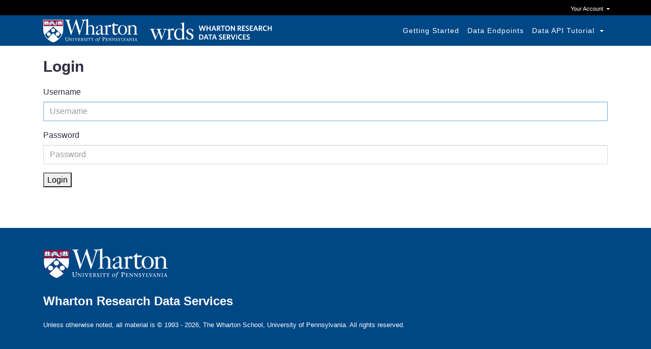

--- FILE ---
content_type: text/html; charset=utf-8
request_url: https://wrds-api.wharton.upenn.edu/login/
body_size: 5742
content:

<!DOCTYPE html>
<!--[if lt IE 7]><html class="no-js lt-ie9 lt-ie8 lt-ie7"><![endif]-->
<!--[if IE 7]><html class="no-js lt-ie9 lt-ie8"><![endif]-->
<!--[if IE 8]><html class="no-js lt-ie9"><![endif]-->
<!--[if gt IE 8]><!--><html class="no-js" lang="en"><!--<![endif]-->
<head>
    <meta charset="utf-8">
    <meta name="viewport" content="width=device-width, initial-scale=1, shrink-to-fit=no">
    <meta name="description" content="">
    <meta name="author" content="">

    <link rel="icon" href="/static/favicon.ico">
    <title>Wharton Research Data Services</title>
    
    
        <script src="https://code.jquery.com/jquery-3.1.1.min.js" integrity="sha256-hVVnYaiADRTO2PzUGmuLJr8BLUSjGIZsDYGmIJLv2b8=" crossorigin="anonymous"></script>
    
    
        <link rel="stylesheet" type="text/css" href="/static/css/style.css">
    

    
    
</head>
<body role="document" id="page-top" class="index" style="padding-top: 90px;">
<!--[if lte IE 11]>
  <p class="browsehappy">You are using an <strong>outdated</strong> browser.
  Please <a href="http://browsehappy.com/">upgrade your browser</a>
  to improve your experience.
  </p>
<![endif]-->

<div class="nav-utilities-black-background hidden-sm-down">
    <div class="container">
        <ul class="nav-utilities justify-content-end row">
            <li class="nav nav-item dropdown">
                <a class="nav-link dropdown-toggle" role="button" data-toggle="dropdown" href="#" aria-haspopup="true" aria-expanded="false">
                    
                        Your Account
                    
                </a>
                <div class="dropdown-menu" aria-labelledby="dropdown-settings">
                    
                        <a class="dropdown-item" href="">Terms of Use</a>
                        <a class="dropdown-item" href="/login/"><i class="icon icon-fa-sign-out"></i> Login</a>
                    
                </div>
            </li>
        </ul>
    </div>
</div>
<nav class="navbar navbar-toggleable-md navbar-wrds navbar-logged-in fixed-top">
    <div class="container">
        <button class="navbar-toggler navbar-toggler-right" type="button" data-toggle="collapse" data-target="#navbarNavDropdown" aria-controls="navbarNavDropdown" aria-expanded="false" aria-label="Toggle navigation">
            <span class="navbar-toggler-icon">&#9776;</span>
        </button>
        <a class="navbar-brand" href="/">
            <img src="/static/img/logo/Wharton_WRDS_logo.svg" alt="Wharton WRDS Logo">
        </a>
        <div class="collapse navbar-collapse" id="navbarNavDropdown">
            <ul class="navbar-nav ml-auto">
                <li class="nav-item"><a class="nav-link" href="/"><i class="icon icon-fa-bar-chart"></i> Getting Started</a></li>
                <li class="nav-item"><a class="nav-link" href="/endpoints/"><i class="icon icon-fa-bar-chart"></i> Data Endpoints</a></li>
                <li class="nav-item dropdown">
                    <a class="nav-link dropdown-toggle" role="button" data-toggle="dropdown" href="#" aria-haspopup="true" aria-expanded="false">
                        Data API Tutorial
                    </a>
                    <div class="dropdown-menu" aria-labelledby="dropdown-settings">
                        <a class="dropdown-item" href="/tutorial-data/">Tutorial I: Querying Data</a>
                        <a class="dropdown-item" href="/tutorial-data-operators/">Tutorial II: Using Operators</a>
                        <a class="dropdown-item" href="/tutorial-data-complex-filters/">Tutorial III: Using Complex Filters</a>
                        <a class="dropdown-item" href="/tutorial-data-datatables/">Tutorial IV: Using jQuery DataTables</a>
                    </div>
                </li>                
            </ul>
        </div>
    </div>
</nav>




<div class="main-body">
<div class="container">
    <br>
    
    
    

    
  <h1>Login</h1>
  <form method="post">
    <input type="hidden" name="csrfmiddlewaretoken" value="OCdOpSOsYctDzUmQco7ltwytYe5JMJWV8IfgEunoIOOyWFQgyDmAer4ck7YvzrSH">
    <div class="form-group"><label for="id_username">Username</label><input type="text" name="username" autofocus autocapitalize="none" autocomplete="username" maxlength="150" class="form-control" placeholder="Username" title="" required id="id_username"></div>
<div class="form-group"><label for="id_password">Password</label><input type="password" name="password" autocomplete="current-password" class="form-control" placeholder="Password" title="" required id="id_password"></div>
    <button type="submit">Login</button>
  </form>

  </div class="row">
</div class="container">
</div class="main-body">




<footer>
  <div class="container">
    <div class="row">
      <div class="col-md-12 align-middle">
        <a href="http://www.wharton.upenn.edu" title="The Wharton School" target="_blank"><img src="/static/img/logo/wharton_white.svg" alt="Wharton wrds Logo" class="footerlogo"></a>
      </div>
    </div>
    <div class="row">
      <div class="col-md-12 bottom-copy">
        <h2>Wharton Research Data Services</h2>
        <small>Unless otherwise noted, all material is &copy; 1993 - 2026, The Wharton School, University of Pennsylvania. All rights reserved.</small>
      </div>
    </div>
  </div>
</footer>



    <script src="https://cdnjs.cloudflare.com/ajax/libs/tether/1.4.0/js/tether.min.js" integrity="sha384-DztdAPBWPRXSA/3eYEEUWrWCy7G5KFbe8fFjk5JAIxUYHKkDx6Qin1DkWx51bBrb" crossorigin="anonymous"></script>
    <script src="https://maxcdn.bootstrapcdn.com/bootstrap/4.0.0-alpha.6/js/bootstrap.min.js" integrity="sha384-vBWWzlZJ8ea9aCX4pEW3rVHjgjt7zpkNpZk+02D9phzyeVkE+jo0ieGizqPLForn" crossorigin="anonymous"></script>


</body>
</html>


--- FILE ---
content_type: image/svg+xml
request_url: https://wrds-api.wharton.upenn.edu/static/img/logo/wharton_white.svg
body_size: 33276
content:
<?xml version="1.0" encoding="UTF-8" standalone="no" ?>
<svg xmlns:dc="http://purl.org/dc/elements/1.1/" xmlns:cc="http://creativecommons.org/ns#" xmlns:rdf="http://www.w3.org/1999/02/22-rdf-syntax-ns#" xmlns:svg="http://www.w3.org/2000/svg" xmlns="http://www.w3.org/2000/svg" viewBox="0 0 1153.3333 284" height="284" width="1153.3333" xml:space="preserve" version="1.1" id="svg2">
    <metadata id="metadata8">
        <rdf:RDF>
            <cc:Work rdf:about="">
                <dc:format>image/svg+xml</dc:format>
                <dc:type rdf:resource="http://purl.org/dc/dcmitype/StillImage" />
            </cc:Work>
        </rdf:RDF>
    </metadata>
    <defs id="defs6" />
    <g transform="matrix(1.3333333,0,0,-1.3333333,0,284)" id="g10">
        <g transform="scale(0.1)" id="g12">
            <path id="path14" style="fill:#FFFFFF;fill-opacity:1;fill-rule:nonzero;stroke:none" d="m 5274.39,865.406 0,276.444 c -89.3,-38.63 -319.66,-94.65 -319.66,-214.608 0,-79.453 59.62,-145.312 142.98,-145.312 75.47,0 119.14,40.859 176.68,83.476 l 0,0 z m 2.61,324.414 0,211.02 c 0,77.46 -49.57,98.04 -123,98.04 -71.49,0 -174.3,-48.24 -174.69,-90.23 -0.12,-11.64 4.69,-25.9 4.69,-45.27 0,-73.56 -18.56,-123.29 -103.87,-123.29 -35.74,0 -59.53,34.93 -59.53,65.9 0,42.66 29.76,83.24 71.44,118.13 89.22,73.51 232.15,133.59 349.22,133.59 121.17,0 186.56,-71.68 186.56,-187.85 l 0,-518.829 c 0,-32.969 0,-91.093 45.66,-91.093 31.73,0 49.62,40.664 55.56,65.82 l 31.75,0 c -9.96,-92.891 -49.53,-147.11 -144.81,-147.11 -73.51,0 -135,65.86 -137.02,133.555 -93.25,-67.695 -156.76,-133.555 -279.81,-133.555 -91.29,0 -176.64,71.563 -176.64,164.61 0,212.932 293.83,278.752 454.49,346.562 l 0,0" />
            <path id="path16" style="fill:#FFFFFF;fill-opacity:1;fill-rule:nonzero;stroke:none" d="m 7000.95,1118.96 c 0,-149.179 55.59,-395.546 249.96,-395.546 188.63,0 254.1,195.938 254.1,348.946 0,164.65 -23.83,445.9 -252.03,445.9 -194.53,0 -252.03,-254.22 -252.03,-399.3 l 0,0 z m -168.72,7.66 c 0,234.29 168.72,433.71 414.73,433.71 260,0 426.8,-195.51 426.8,-441.37 0,-251.796 -162.89,-437.694 -424.72,-437.694 -265.98,0 -416.81,199.453 -416.81,445.354 l 0,0" />
            <path id="path18" style="fill:#FFFFFF;fill-opacity:1;fill-rule:nonzero;stroke:none" d="m 2009.35,1997.12 0,45 451.13,0 0,-45 c -83.32,-1.91 -115.08,-1.6 -115.08,-51.87 0,-1.99 1.33,-15.43 9.3,-34.77 l 272.07,-923.746 382.54,1099.496 31.52,0 333.87,-1085.86 c 0,0 263.98,793.83 263.98,906.17 0,88.98 -56.17,82.89 -127.66,90.58 l 0,45 276.49,0.36 c 121.76,0 245.86,41.32 316.41,83.75 l 0,-702.27 c 85.58,76.29 158.75,137.5 281.83,137.5 91.21,0 176.64,-40.7 222.31,-118.12 41.64,-67.74 49.61,-131.64 49.61,-207.15 l 0,-389.182 c 0,-100.703 25.74,-100.703 113.08,-106.485 l 0,-36.796 -377.07,0 0,36.796 c 81.41,5.782 107.19,5.782 107.19,106.485 l 0,389.182 c 0,61.99 0,89.06 -27.81,147.19 -31.8,56.17 -88.32,110.46 -160.74,98.71 -109.34,-17.7 -151.41,-68.75 -208.4,-122.97 l 0,-512.112 c 0,-100.703 25.82,-100.703 109.18,-106.485 l 0,-36.796 -381.06,0 0,36.796 c 89.34,5.782 115.08,5.782 115.08,106.485 l 0,1138.242 c 2.27,1.72 -30.9,0.35 -71.37,-0.47 -152.23,-9.69 -156.25,-125.31 -204.64,-264.14 L 3329.11,679 3293.37,679 2955.91,1723.14 2565.05,679 l -33.75,0 -360.55,1146.17 c -21.56,59.85 -31.75,110.35 -63.55,143.28 -17.81,17.39 -18.68,28.87 -97.85,28.67 l 0,0" />
            <path id="path20" style="fill:#FFFFFF;fill-opacity:1;fill-rule:nonzero;stroke:none" d="m 8072.67,702.633 0,36.679 c -85.44,5.938 -111.13,5.938 -111.13,106.602 l 0,458.826 c 0,89.1 119.02,170.43 204.44,170.43 128.95,0 198.41,-81.33 198.41,-203.36 l 0,-425.896 c 0,-100.664 -25.75,-100.664 -115.12,-106.602 l 0,-36.679 392.89,0 0,36.679 c -67.35,5.938 -121.02,5.938 -121.02,106.602 l 0,458.826 c 0,145.24 -146.83,255.59 -289.68,255.59 -125.08,0 -188.6,-57.85 -269.92,-139.18 l 0,139.18 c -85.36,-30.98 -175.79,-75.94 -268.87,-88.4 l 0,-30.7 c 82.69,-8.68 112.06,-35.16 112.06,-108.71 l 0,-486.606 c 0,-100.664 -25.77,-100.664 -115.07,-106.602 l 0,-36.679 383.01,0 0,0" />
            <path id="path22" style="fill:#FFFFFF;fill-opacity:1;fill-rule:nonzero;stroke:none" d="m 5999.15,702.633 0,36.679 c -101.09,5.938 -126.95,5.938 -126.95,106.602 l 0,513.006 c 0,31.02 51.44,79.18 107.19,80 51.59,0.7 60.62,-59.72 125.31,-59.72 79.45,0 98.98,42.38 98.98,100.31 0,60.08 -64.68,94.41 -137.03,94.41 -85.31,0 -151.25,-74.14 -198.36,-139.18 l 0,131.37 c -90.08,-41.25 -187.46,-79.73 -276.33,-93.83 l 0,-30.98 c 88.6,-9.14 123.44,-30.15 123.44,-105.5 l 0,-489.886 c 0,-100.664 -25.78,-100.664 -111.13,-106.602 l 0,-36.679 394.88,0 0,0" />
            <path id="path24" style="fill:#FFFFFF;fill-opacity:1;fill-rule:nonzero;stroke:none" d="m 6827.51,1512.95 28.79,106.52 -341.49,0 0,172.58 -20.04,0 c -79.76,-94.89 -156.71,-175.24 -248.75,-256.68 l 0,-22.42 108.44,0 0,-583.52 c 0,-138.516 62.39,-253.477 212.47,-253.477 128.9,0 226.99,93.75 280.23,156.367 l -23.55,32.774 c -46.88,-52.383 -108.75,-82.656 -164.97,-82.656 -114.68,0 -143.83,61.796 -143.83,168.32 l 0,562.192 312.7,0 0,0" />
            <path id="path26" style="fill:#FFFFFF;fill-opacity:1;fill-rule:nonzero;stroke:none" d="m 2236.97,454.535 0,-16.601 2.03,-0.204 c 24.52,-2.531 36.82,-10.175 38.73,-24.042 l 0.96,-6.438 1.88,-18.758 0,-131.68 c 0,-75.402 -34.36,-116.925 -96.73,-116.925 -59.63,0 -86.22,35.351 -86.22,114.621 l 0,144.004 c -0.07,34.609 -0.07,34.609 33.11,38.554 l 7.6,0.907 -0.01,16.562 -131.82,0 0,-16.562 7.59,-0.907 c 33.22,-3.937 33.22,-3.937 33.16,-38.457 l 0,-146.484 c 0,-96.172 41.4,-139.055 134.25,-139.055 59.18,0 128.3,37.18 128.3,141.946 l 0,133.476 1.79,18.926 0.89,6.309 c 1.95,14.07 13.88,21.484 38.69,24.003 l 2.03,0.204 0,16.601 -116.23,0" />
            <path id="path28" style="fill:#FFFFFF;fill-opacity:1;fill-rule:nonzero;stroke:none" d="m 2573.26,378.91 0,-13.797 2.08,-0.156 c 24.52,-1.914 34.71,-7.012 36.3,-18.156 0,0.031 0.7,-4.805 0.7,-4.805 l 1.43,-14.676 c 0,0 0,-134.55 0,-144.59 -6.04,7.274 -162.18,195.36 -162.18,195.36 l -70.44,0.82 0,-13.965 2.26,0 c 20.21,0 31.12,-11.843 40.57,-23.972 l -0.48,-170.645 -1.34,-13.781 -0.8,-5.613 c -1.52,-10.684 -10.58,-16.282 -29.38,-18.086 l -2.04,-0.196 0,-13.84 93.97,0 0,13.899 -2.1,0.144 c -24.25,1.692 -34.77,6.946 -36.32,18.137 0.01,-0.051 -0.84,5.75 -0.84,5.75 l -1.37,13.586 c 0,0 0,143.856 0,155.274 7.38,-8.743 103.75,-122.813 103.75,-122.813 l 70.8,-83.984 15.8,0.007 0,208.508 1.44,14.539 0.73,4.981 c 1.41,10.461 10.48,16.055 29.41,18.117 l 2.02,0.223 0,13.73 -93.97,0" />
            <path id="path30" style="fill:#FFFFFF;fill-opacity:1;fill-rule:nonzero;stroke:none" d="m 2730.14,378.91 0,-13.711 6.28,-0.75 c 25.17,-3 25.17,-3 25.12,-29.394 l 0,-172.414 c 0.05,-26.317 0.05,-26.317 -25.1,-29.286 l -6.31,-0.753 0.01,-13.79 102.67,0 0,13.79 -6.26,0.742 c -25.12,2.961 -25.12,2.961 -25.07,28.898 l 0,173.211 c -0.05,26.008 -0.05,26.008 25.08,28.996 l 6.26,0.75 -0.01,13.711 -102.67,0" />
            <path id="path32" style="fill:#FFFFFF;fill-opacity:1;fill-rule:nonzero;stroke:none" d="m 3062.36,378.91 0,-13.965 2.26,0 c 12.2,0 20.26,-2.761 23.94,-8.222 1.62,-2.371 2.42,-5.301 2.42,-8.778 0,-4.043 -1.09,-8.82 -3.27,-14.277 l -16.59,-41.184 c 0,0 -45.25,-110.925 -49.42,-121.16 -3.6,10.684 -52.52,155.692 -52.52,155.692 -2.79,8.164 -4.19,15 -4.19,20.449 0,4.414 0.92,7.93 2.76,10.5 3.45,4.824 10.23,6.98 21.98,6.98 l 2.26,0 0,13.965 -103.77,0 0,-13.965 2.26,0 c 14.81,0 26.12,-8.015 40.09,-48.984 0,-0.027 69.99,-197.149 69.99,-197.149 l 21.78,0 92.89,225.54 c 7.77,18.457 19.85,20.593 28.25,20.593 l 2.26,0 0,13.965 -83.38,0" />
            <path id="path34" style="fill:#FFFFFF;fill-opacity:1;fill-rule:nonzero;stroke:none" d="m 3197.48,378.91 0,-13.711 6.28,-0.75 c 25.22,-3 25.22,-3 25.17,-29.297 l 0,-172.609 c 0.05,-26.231 0.05,-26.231 -25.15,-29.188 l -6.31,-0.753 0.01,-13.79 183.94,0 11.61,70.215 -13.64,0 -6.68,-16.367 c -10.85,-27.402 -14.91,-37.656 -59.03,-37.656 -33.22,0 -44.85,2.57 -44.85,31.301 0,0 0,75.925 0,80.203 3.88,0 28.44,0 28.44,0 21.2,0 30.57,-9.598 31.34,-32.078 l 0.08,-2.18 13.93,0 0,82.324 -13.94,0 -0.07,-2.176 c -0.7,-21.289 -9.48,-29.582 -31.34,-29.582 0,0 -24.56,0 -28.44,0 0,4.231 0,95.715 0,99.942 4.12,0 47.47,0 47.47,0 23.99,0 31.18,-17.313 34.99,-45.235 l 0.26,-1.953 13.68,0 0,63.34 -167.75,0" />
            <path id="path36" style="fill:#FFFFFF;fill-opacity:1;fill-rule:nonzero;stroke:none" d="m 3619.73,186.949 c 0,0 -28.36,43.153 -34.45,52.422 30.89,13.133 50.19,41.484 50.19,75.098 0,44.519 -38.21,64.441 -76.08,64.441 l -108.47,0 0,-13.711 6.29,-0.75 c 25.2,-3.008 25.2,-3.008 25.15,-29.504 l 0,-172.195 c 0.05,-26.426 0.05,-26.426 -25.13,-29.395 l -6.32,-0.753 0.01,-13.79 102.75,0 0,13.801 -6.28,0.742 c -24.06,2.821 -25.13,2.95 -25.13,25.684 0,1.055 0.01,68.68 0.01,72.899 l 32.02,0 c 0,0 -0.02,-0.02 -0.02,-0.047 0,-2.141 31.2,-57.403 31.2,-57.403 20.07,-37.07 30.14,-55.676 46.3,-55.676 l 39.87,0 0,6.946 c -12.12,8.484 -30.64,30.078 -51.91,61.191 z m -69.45,61.219 c 0,0 -24.15,0 -28.01,0 l 0,114.59 c 3.82,0 25.87,0 25.87,0 21.1,0 46.25,-8.926 46.25,-51.453 0,-41.895 -14.84,-63.137 -44.11,-63.137" />
            <path id="path38" style="fill:#FFFFFF;fill-opacity:1;fill-rule:nonzero;stroke:none" d="m 3728.96,322.242 c 0,-38.984 23.46,-54.57 42.32,-67.101 l 2.94,-1.961 c 55.91,-36.953 66.5,-55.684 66.5,-77.344 0,-24.777 -19.65,-44.191 -44.74,-44.191 -32.1,0 -53.25,20.41 -56.54,54.601 l -0.19,2.039 -13.88,0 0,-54.871 c 0,-4.707 2.44,-6.476 3.9,-7.109 21.06,-8.106 41.17,-11.867 63.36,-11.867 43.9,0 90.57,24.464 90.57,69.796 0,30.828 -12.63,50.164 -52,79.578 l -13.02,9.68 c -28.99,21.387 -48.14,35.516 -48.14,56.836 0,22.332 14.19,35.672 37.94,35.672 33.63,0 41.86,-27.578 43.77,-44.023 l 0.23,-1.993 13.72,0 0,50.227 c 0,1.309 0,4.773 -4.16,5.996 -18.31,6.531 -44.25,7.039 -51.77,7.039 -44.56,0 -80.81,-27.363 -80.81,-61.004" />
            <path id="path40" style="fill:#FFFFFF;fill-opacity:1;fill-rule:nonzero;stroke:none" d="m 3954.59,378.91 0,-13.711 6.31,-0.75 c 25.26,-3.008 25.26,-3.008 25.21,-29.511 l 0,-172.188 c 0.05,-26.426 0.05,-26.426 -25.2,-29.395 l -6.33,-0.753 0.01,-13.79 102.83,0 0,13.79 -6.28,0.753 c -25.14,2.957 -25.14,2.957 -25.09,29.083 l 0,172.812 c -0.05,26.211 -0.05,26.211 25.11,29.199 l 6.27,0.75 -0.01,13.711 -102.83,0" />
            <path id="path42" style="fill:#FFFFFF;fill-opacity:1;fill-rule:nonzero;stroke:none" d="m 4121.28,378.91 -10.68,-60.293 13.23,0 3.3,6.641 c 10.72,21.769 18.48,37.5 46.48,37.5 0,0 26.75,0 30.67,0 0,-4.414 0.01,-202.09 0.01,-203.067 0,-23.367 -0.98,-23.484 -25.22,-26.336 l -6.32,-0.753 0,-13.79 102.76,0 0,13.79 -6.26,0.753 c -23.96,2.821 -25.04,2.95 -25.04,25.653 0,1.054 0.01,199.336 0.01,203.75 3.92,0 30.56,0 30.56,0 28.1,0 35.84,-15.867 46.55,-37.84 l 3.1,-6.309 13.3,0.008 -10.59,60.293 -205.86,0" />
            <path id="path44" style="fill:#FFFFFF;fill-opacity:1;fill-rule:nonzero;stroke:none" d="m 4525.57,378.91 0,-13.965 2.25,0 c 11.13,0 18.97,-2.929 22.08,-8.23 1.07,-1.817 1.6,-3.945 1.6,-6.348 0,-4.219 -1.62,-9.277 -4.83,-14.992 -0.01,-0.02 -38.72,-70.625 -48.17,-87.852 -3.49,7.219 -42.39,87.735 -42.39,87.735 -3.13,6.496 -6.07,13.488 -6.07,18.867 0,1.945 0.38,3.672 1.28,5.09 2.38,3.808 8.73,5.73 18.85,5.73 l 2.25,0 0,13.965 -97.75,0 0,-13.965 2.26,0 c 15.64,0 25.37,-8.289 37.16,-31.687 l 56.21,-111.367 -0.24,-59.532 c 0.06,-26.047 0.06,-26.047 -25.2,-29.004 l -6.29,-0.742 0,-13.801 102.91,0 0,13.79 -6.25,0.742 c -25.13,2.961 -25.13,2.961 -25.07,28.898 l 0,45.391 c 0,8.172 0.45,18.465 4.02,25.547 l 61.01,110.742 c 10.46,18.633 20.42,21.023 27.91,21.023 l 2.25,0 0,13.965 -79.78,0" />
            <path id="path46" style="fill:#FFFFFF;fill-opacity:1;fill-rule:nonzero;stroke:none" d="m 4789.73,208.492 c 0,62.031 53.56,154.922 132.5,154.922 62.98,0 76.73,-42.617 76.73,-85.234 0,-52.11 -41.65,-162.852 -132,-162.852 -60.62,0 -77.23,48.789 -77.23,93.164 l 0,0 z m 165.71,92.383 c 0,49.297 -29.8,51.133 -37.38,51.133 -51.1,0 -84.73,-91.914 -84.73,-153.36 0,-24.648 4.22,-69.023 39.18,-69.023 54.02,0 82.93,88.867 82.93,171.25 l 0,0" />
            <path id="path48" style="fill:#FFFFFF;fill-opacity:1;fill-rule:nonzero;stroke:none" d="m 5219.23,347.75 -11.37,-10 -62.03,0 C 5122.71,225.094 5084.86,75.0156 5057.82,3.14062 l -21.32,0 67.73,334.60938 -45,0 4.25,19.922 44.54,0 c 25,100.82 108.44,111.211 128.2,111.211 10.98,0 33.67,-1.797 40.86,-8.438 l -5.86,-31.289 -11.79,-5.703 c -6.65,12.735 -21.72,27.422 -41.53,27.422 -28.59,0 -49.76,-19.297 -61.17,-70.391 l -5.2,-22.812 69.53,0 -1.83,-9.922 0,0" />
            <path id="path50" style="fill:#FFFFFF;fill-opacity:1;fill-rule:nonzero;stroke:none" d="m 5414.75,454.535 0,-16.562 7.57,-0.907 c 33.21,-3.937 33.21,-3.937 33.14,-38.359 l 0,-224.062 c 0.07,-34.395 0.07,-34.395 -33.05,-38.352 l -7.68,-0.918 0.02,-16.563 131.77,0 0,16.563 -7.67,0.93 c -31.69,3.789 -33.04,3.945 -33.04,34.304 0,1.348 0.01,259.856 0.01,264.297 3.84,0 26.61,0 26.61,0 52.03,0 76.26,-23.926 76.26,-75.281 0,-27.227 -7.75,-49.238 -22.41,-63.672 -14.44,-14.219 -35.24,-21.211 -61.82,-20.793 l -2.29,0.039 0,-13.758 2.12,-0.129 c 43.07,-2.578 82.06,9.407 106.97,32.872 19.24,18.125 29.4,42.355 29.4,70.089 0,59.051 -41.4,90.262 -119.75,90.262 l -126.16,0" />
            <path id="path52" style="fill:#FFFFFF;fill-opacity:1;fill-rule:nonzero;stroke:none" d="m 5721.39,378.91 0,-13.711 6.29,-0.75 c 25.16,-3.008 25.16,-3.008 25.11,-29.492 l 0,-172.219 c 0.05,-26.414 0.05,-26.414 -25.1,-29.383 l -6.31,-0.753 0.01,-13.79 183.78,0 11.8,70.215 -13.67,0 -6.69,-16.257 c -10.95,-27.481 -15.05,-37.766 -59.02,-37.766 -33.25,0 -44.89,2.57 -44.89,31.301 0,0 0,75.925 0,80.203 3.87,0 28.48,0 28.48,0 21.24,0 30.57,-9.59 31.18,-32.059 l 0.06,-2.199 14.06,0 0,82.324 -14.06,0 -0.06,-2.195 c -0.55,-21.27 -9.29,-29.563 -31.18,-29.563 0,0 -24.61,0 -28.48,0 0,4.231 0,95.715 0,99.942 4.12,0 47.39,0 47.39,0 24.11,0 31.3,-17.313 35.07,-45.235 l 0.26,-1.953 13.68,0 0,63.34 -167.71,0" />
            <path id="path54" style="fill:#FFFFFF;fill-opacity:1;fill-rule:nonzero;stroke:none" d="m 6152.36,378.91 0,-13.797 2.08,-0.156 c 24.62,-1.914 34.81,-7.004 36.34,-18.145 l 0.67,-4.308 1.54,-15.184 c 0,0 0,-134.543 0,-144.59 -6.06,7.293 -162.14,195.36 -162.14,195.36 l -70.4,0.82 0,-13.965 2.26,0 c 20.14,0 31.04,-11.843 40.48,-23.972 l -0.48,-170.645 -1.53,-14.816 -0.71,-4.52 c -1.45,-10.754 -10.5,-16.347 -29.31,-18.144 l -2.04,-0.196 0,-13.84 93.93,0 0,13.899 -2.1,0.144 c -24.45,1.7 -34.59,6.79 -36.2,18.137 l -0.75,5 -1.42,14.336 c 0,0 0,143.848 0,155.274 7.38,-8.743 102.62,-121.536 102.62,-121.536 l 71.89,-85.254 15.68,0 0,208.508 1.4,14.188 0.78,5.344 c 1.5,10.449 10.59,16.043 29.48,18.105 l 2.02,0.223 0,13.73 -94.09,0" />
            <path id="path56" style="fill:#FFFFFF;fill-opacity:1;fill-rule:nonzero;stroke:none" d="m 6485.72,378.91 0,-13.797 2.08,-0.156 c 24.54,-1.914 34.76,-7.004 36.42,-18.164 l 0.7,-5.156 1.31,-14.317 c 0,0 0,-134.414 0,-144.55 -6.14,7.402 -162.18,195.32 -162.18,195.32 l -70.4,0.82 0,-13.965 2.26,0 c 20.35,0 31.24,-11.843 40.63,-23.972 l -0.47,-170.645 -1.41,-14.465 -0.71,-4.902 c -1.59,-10.711 -10.68,-16.309 -29.47,-18.113 l -2.04,-0.196 0,-13.84 93.97,0 0,13.899 -2.1,0.144 c -24.18,1.692 -34.7,6.946 -36.28,18.137 0.01,-0.039 -0.76,5.235 -0.76,5.235 l -1.37,14.101 c 0,0 0,143.848 0,155.274 7.34,-8.704 97.16,-115.051 97.16,-115.051 l 77.39,-91.746 15.6,0.007 0,208.508 1.51,14.649 0.74,4.851 c 1.43,10.469 10.51,16.067 29.41,18.137 l 2.02,0.223 0,13.73 -94.01,0" />
            <path id="path58" style="fill:#FFFFFF;fill-opacity:1;fill-rule:nonzero;stroke:none" d="m 6644.24,322.242 c 0,-38.859 23.35,-54.453 42.11,-66.984 l 3.1,-2.078 c 55.94,-36.895 66.55,-55.645 66.55,-77.344 0,-24.777 -19.67,-44.191 -44.78,-44.191 -32.06,0 -53.22,20.421 -56.62,54.609 l -0.21,2.031 -13.75,0 0,-54.871 c 0,-3.312 1.35,-5.879 3.72,-7.062 20.89,-8.047 41.59,-11.914 63.5,-11.914 43.93,0 90.62,24.464 90.62,69.796 0,30.899 -12.65,50.235 -52.04,79.578 l -13.28,9.903 c -28.81,21.301 -47.85,35.371 -47.85,56.613 0,33.094 28.96,35.672 37.83,35.672 33.86,0 42,-27.578 43.84,-44.012 l 0.23,-2.004 13.81,0 0,50.227 c 0,3.133 -1.42,5.156 -4.23,5.996 -18.27,6.531 -44.16,7.039 -51.66,7.039 -44.6,0 -80.89,-27.363 -80.89,-61.004" />
            <path id="path60" style="fill:#FFFFFF;fill-opacity:1;fill-rule:nonzero;stroke:none" d="m 7001.15,378.91 0,-13.965 2.26,0 c 11.07,0 18.89,-2.91 21.98,-8.203 1.07,-1.816 1.6,-3.945 1.6,-6.355 0,-4.219 -1.62,-9.289 -4.81,-15.012 -0.01,-0.008 -38.79,-70.633 -48.25,-87.859 -3.49,7.226 -42.36,87.734 -42.36,87.734 -3.09,6.543 -5.97,13.594 -5.97,18.965 0,1.941 0.38,3.672 1.27,5.078 2.38,3.75 8.68,5.652 18.73,5.652 l 2.25,0 0,13.965 -97.52,0 0,-13.965 2.26,0 c 15.5,0 25.18,-8.289 36.97,-31.687 l 56.21,-111.367 -0.24,-59.649 c 0.06,-25.937 0.06,-25.937 -25.07,-28.898 l -6.27,-0.742 0.01,-13.79 102.71,0 0,13.79 -6.29,0.753 c -25.16,2.957 -25.16,2.957 -25.11,29.188 l 0,45.09 c 0,11.543 1.37,19.902 4.18,25.555 l 60.93,110.734 c 10.47,18.633 20.42,21.023 27.9,21.023 l 2.26,0 0,13.965 -79.63,0" />
            <path id="path62" style="fill:#FFFFFF;fill-opacity:1;fill-rule:nonzero;stroke:none" d="m 7139.32,378.91 0,-13.711 6.29,-0.75 c 25.2,-3.008 25.2,-3.008 25.15,-29.504 l 0,-172.195 c 0.05,-26.426 0.05,-26.426 -25.14,-29.395 l -6.31,-0.753 0.01,-13.79 183.47,0 11.68,70.215 -13.36,0 -6.43,-15.75 c -11.04,-27.851 -15.17,-38.273 -59.55,-38.273 -34.47,0 -44.51,3.391 -44.51,25.793 l 0,174.539 c -0.05,26.125 -0.05,26.125 25.18,29.113 l 6.28,0.75 -0.01,13.711 -102.75,0" />
            <path id="path64" style="fill:#FFFFFF;fill-opacity:1;fill-rule:nonzero;stroke:none" d="m 7511,378.91 0,-13.965 2.25,0 c 12.23,0 20.3,-2.761 23.98,-8.191 1.6,-2.363 2.4,-5.293 2.4,-8.762 0,-4.051 -1.09,-8.836 -3.28,-14.324 l -20.03,-49.699 c 0,0 -41.74,-102.469 -45.88,-112.637 -3.6,10.684 -52.54,155.684 -52.54,155.684 -2.81,8.183 -4.22,15.031 -4.22,20.48 0,4.414 0.92,7.91 2.75,10.477 3.45,4.824 10.21,6.972 21.94,6.972 l 2.25,0 0,13.965 -103.76,0 0,-13.965 2.25,0 c 14.75,0 26.03,-8.015 40.13,-48.984 0.01,-0.027 70.03,-197.149 70.03,-197.149 l 21.71,0 93,225.54 c 7.61,18.457 19.68,20.593 28.1,20.593 l 2.26,0 0,13.965 -83.34,0" />
            <path id="path66" style="fill:#FFFFFF;fill-opacity:1;fill-rule:nonzero;stroke:none" d="m 7833.45,132.855 c -13.94,0 -19.32,9.817 -27.51,30.645 l -55.24,161.25 -19.65,58.508 -23.67,-0.012 -26.4,-71.121 c -25.21,-68.242 -51.27,-138.801 -62.84,-162.363 -5.06,-10.43 -14.37,-16.907 -24.3,-16.907 l -2.26,0 0,-14.043 71.04,0 0,14.043 -2.26,0 c -6.67,0 -11.77,2.188 -14.75,6.34 -1.85,2.539 -2.78,5.684 -2.78,9.188 0,2.433 0.45,5.051 1.35,7.754 0,0 14.9,42.941 16.42,47.324 l 89.77,0 c 0.97,-2.891 15.2,-45.566 15.2,-45.566 1.79,-4.852 2.69,-8.915 2.69,-12.247 0,-2.793 -0.62,-5.066 -1.88,-6.875 -2.73,-3.925 -8.77,-5.918 -17.97,-5.918 l -2.26,0 0,-14.043 89.55,0 0,14.043 -2.25,0 z m -165.87,89.024 c 2.02,5.519 37.22,101.633 40.52,110.637 2.99,-9.133 34.46,-105.254 36.22,-110.637 l -76.74,0" />
            <path id="path68" style="fill:#FFFFFF;fill-opacity:1;fill-rule:nonzero;stroke:none" d="m 8608.56,132.855 c -13.93,0 -19.31,9.817 -27.51,30.645 l -55.23,161.25 -19.66,58.508 -23.66,-0.012 -26.41,-71.121 c -25.2,-68.242 -51.27,-138.801 -62.84,-162.363 -5.05,-10.43 -14.36,-16.907 -24.29,-16.907 l -2.26,0 0,-14.043 71.03,0 0,14.043 -2.25,0 c -6.67,0 -11.77,2.188 -14.76,6.34 -1.84,2.539 -2.77,5.684 -2.77,9.188 0,2.433 0.45,5.051 1.35,7.754 0,0 14.9,42.941 16.41,47.324 l 89.78,0 c 0.97,-2.891 15.19,-45.566 15.19,-45.566 1.8,-4.852 2.7,-8.915 2.7,-12.247 0,-2.793 -0.63,-5.066 -1.88,-6.875 -2.73,-3.925 -8.77,-5.918 -17.97,-5.918 l -2.26,0 0,-14.043 89.55,0 0,14.043 -2.26,0 z m -165.86,89.024 c 2.02,5.519 37.21,101.633 40.51,110.637 2.99,-9.133 34.47,-105.254 36.22,-110.637 l -76.73,0" />
            <path id="path70" style="fill:#FFFFFF;fill-opacity:1;fill-rule:nonzero;stroke:none" d="m 8062.91,378.91 0,-13.797 2.08,-0.156 c 24.53,-1.926 34.7,-7.004 36.26,-18.145 l 0.6,-3.957 1.53,-15.535 c 0,0 0,-134.543 0,-144.59 -6.04,7.266 -72.89,87.774 -72.89,87.774 l -89.25,107.586 -70.48,0.82 0,-13.965 2.26,0 c 20.46,0 31.22,-11.836 40.46,-23.953 l -0.45,-170.664 -1.46,-15.031 -0.63,-4.317 c -1.46,-10.73 -10.52,-16.328 -29.39,-18.132 l -2.04,-0.196 0,-13.84 94.04,0 0,13.899 -2.09,0.144 c -24.29,1.692 -34.8,6.946 -36.28,18.118 0,0.019 -0.69,4.382 -0.69,4.382 l -1.52,14.973 c 0,0 0,143.856 0,155.274 7.32,-8.664 174.63,-206.797 174.63,-206.797 l 15.6,0.007 0,208.508 1.43,13.973 0.83,5.559 c 1.49,10.437 10.56,16.043 29.4,18.105 l 2.02,0.223 0,13.73 -93.97,0" />
            <path id="path72" style="fill:#FFFFFF;fill-opacity:1;fill-rule:nonzero;stroke:none" d="m 8212.25,378.91 0,-13.711 6.27,-0.75 c 25.19,-2.988 25.19,-2.988 25.13,-29.199 l 0,-172.805 c 0.06,-26.133 0.06,-26.133 -25.11,-29.09 l -6.3,-0.753 0.01,-13.79 102.79,0 0,13.79 -6.3,0.753 c -25.19,2.969 -25.19,2.969 -25.15,29.286 l 0,172.414 c -0.04,26.394 -0.04,26.394 25.16,29.394 l 6.3,0.75 -0.01,13.711 -102.79,0" />
            <path id="path74" style="fill:#154281;fill-opacity:1;fill-rule:nonzero;stroke:none" d="m 3.5625,2043.53 0,-912.96 C 3.5625,386.012 812.715,9.57031 916.543,6.28906 1020.41,9.57031 1829.99,386.012 1829.99,1130.57 l 0,912.96 -1826.4275,0" />
            <path id="path76" style="fill:#a80c30;fill-opacity:1;fill-rule:nonzero;stroke:none" d="m 51.5938,1996.85 c 0,-38.67 0.039,-489.21 0.039,-528.03 l 1729.3472,0 c 0,0 0.07,489.59 0.07,528.27 -41.98,0 -1687.4758,-0.24 -1729.4562,-0.24 z M 477.438,1634.47 c -0.313,-0.39 -0.04,-39.76 -0.04,-39.76 l -362.386,0.15 c 0,0 0.269,39.38 -0.039,39.73 0,13.98 -23.7894,16.37 -23.7894,36.76 0,24.92 23.0464,25.74 23.0464,34.8 l 0,71.95 c 0,11.52 -22.8902,9.88 -22.8902,36.99 0,26.33 23.1252,23.87 23.1252,35.39 0,11.49 0.43,24.85 0.074,29.81 l 26.918,0 0,18.09 c 0,0 15.82,0 21.68,0 23.672,3.94 46.015,24.33 63.789,26.32 17.734,1.96 37.461,-1.99 57.187,-13.82 l 23.008,0 c 19.727,11.83 39.414,15.78 57.149,13.82 17.769,-1.99 40.121,-22.38 63.792,-26.32 5.938,0 21.719,0 21.719,0 l 0,-18.25 28.086,0 c 0,0 0.117,-18.32 0.117,-29.8 0,-11.53 23.086,-9.06 23.086,-35.39 0,-27.11 -22.851,-25.47 -22.851,-36.99 l 0,-71.95 c 0,-9.07 23.008,-9.89 23.008,-34.81 0,-20.39 -23.789,-22.77 -23.789,-36.72 z M 1297.72,1711 c 14.84,-47.62 4.18,-89.73 -18.4,-122.07 -36.49,-52.23 -102.23,-62 -104.65,-62.27 -85.63,-15 -145.71,16.76 -171.33,30.43 -3.985,2.19 -7.422,4.06 -9.61,4.92 -8.632,3.63 -28.593,14.1 -51.64,26.33 -32.031,16.8 -72.07,37.97 -84.414,41.68 -21.758,7.15 -39.453,9.61 -53.594,9.61 -23.594,0 -37.187,-6.95 -43.047,-10.9 -4.883,-26.33 -22.695,-36.8 -39.258,-48.59 l -3.593,-2.62 c -25.86,-18.83 -65.157,-47.15 -107.7,-47.15 -25.625,0 -44.14,8.79 -50.312,32.81 l -15.703,3.28 c -26.328,26.33 -4.922,56.8 2.031,64.69 5,5.51 10.469,11.68 10.469,16.14 0,9.06 -2.149,10.66 -7.305,14.41 -6.484,4.45 -16.133,11.21 -16.133,30.16 0,29.33 61.446,174.33 94.18,190.26 l 8.789,-14.06 c 5.316,2.27 8.051,6.92 12.66,14.65 0,0 12.07,21.02 27.031,28.48 25,12.54 44.454,0.54 56.094,-6.49 2.617,-1.72 2.852,-3.28 4.18,-2.46 1.445,1.06 3.125,3.64 5.312,6.49 7.618,10.11 18.125,23.75 34.961,25.31 30.196,2.73 41.524,-11.21 48.867,-20.55 5.508,-6.64 6.641,-7.5 10.391,-7.07 7.188,0.63 12.344,3.32 18.242,6.49 10.078,5.31 22.696,11.91 43.438,4.72 33.086,-11.48 37.656,-30.74 40.703,-43.55 1.836,-7.78 2.734,-10.51 6.289,-12.35 9.062,-4.88 16.719,-4.49 25.625,-4.06 13.242,0.71 29.767,1.76 47.307,-17.97 13.4,-14.96 10.78,-32.22 8.79,-46.01 -1.64,-11.21 -2.31,-18.4 1.87,-22.85 3.56,-3.75 7.03,-4.61 12.23,-6.05 9.33,-2.58 21.99,-6.06 33.79,-26.61 8.75,-15.39 3.9,-31.21 0,-43.86 -2.19,-7.23 -7.23,-21.29 0.27,-26.61 11.06,-8.04 9.34,-17.69 18.13,-25 16.68,-14.1 35.23,-19.92 48.32,-21.99 26.17,-4.22 48.9,-0.31 60.82,10.43 6.75,6.25 8.47,15.28 10.39,25.31 1.99,10.55 2.3,30.4 -14.38,39.42 -13.24,7.38 -44.49,-1.13 -55.12,-16.95 l -11.36,-17 -7.93,18.87 c -14.06,33.63 -14.49,61.95 -1.41,84.14 14.22,24.14 39.1,31.64 55.24,34.8 0.43,45.39 13.51,75.24 39.14,91.92 43.86,28.43 89.14,10.46 89.14,10.58 0,0 -49.92,-56.48 -7.81,-191.24 z m 414.18,-76.53 c -0.31,-0.39 -0.04,-39.76 -0.04,-39.76 l -362.38,0.15 c 0,0 0.27,39.38 -0.04,39.73 0,13.98 -23.79,16.37 -23.79,36.76 0,24.92 23.01,25.74 23.01,34.8 l 0,71.95 c 0,11.52 -22.86,9.88 -22.86,36.99 0,26.33 23.09,23.87 23.09,35.39 0,11.49 0.43,24.85 0.12,29.81 l 26.91,0 0,18.09 c 0,0 15.78,0 21.68,0 23.67,3.94 46.02,24.33 63.79,26.32 17.73,1.96 37.42,-1.99 57.19,-13.82 l 23.01,0 c 19.72,11.83 39.41,15.78 57.14,13.82 17.78,-1.99 40.12,-22.38 63.75,-26.32 5.94,0 21.72,0 21.72,0 l 0,-18.25 28.13,0 c 0,0 0.12,-18.32 0.12,-29.8 0,-11.53 23.08,-9.06 23.08,-35.39 0,-27.11 -22.89,-25.47 -22.89,-36.99 l 0,-71.95 c 0,-9.07 23.05,-9.89 23.05,-34.81 0,-20.39 -23.79,-22.77 -23.79,-36.72" />
            <path id="path78" style="fill:#ffffff;fill-opacity:1;fill-rule:nonzero;stroke:none" d="M 430.875,345.738 C 640.332,153.828 867.832,53.6719 916.543,52.0703 965.254,53.6719 1192.83,153.828 1402.29,345.816 L 916.66,847.961 430.875,345.738 Z M 1094,1097.02 c 0,93.28 -80.27,169.29 -179.059,169.29 -98.75,0 -178.906,-76.01 -178.906,-169.29 0,-93.56 80.156,-169.532 178.906,-169.532 98.789,0 179.059,75.972 179.059,169.532 z M 685.488,741.355 c 0,91.211 -78.636,165.278 -175.355,165.278 -96.992,0 -175.278,-74.067 -175.278,-165.278 0,-91.714 78.286,-165.503 175.278,-165.503 96.719,0 175.355,73.789 175.355,165.503 z m 631.842,165.278 c -96.65,0 -175.28,-74.067 -175.28,-165.278 0,-91.714 78.63,-165.503 175.28,-165.503 97.07,0 175.31,73.789 175.31,165.503 0,91.211 -78.24,165.278 -175.31,165.278 z M 51.6875,1425.06 l 0.043,-296.09 c 0,-159.954 40.5429,-302.654 103.8285,-428.04 L 916.66,1424.86 1677.6,701.047 c 63.24,125.43 103.79,268.203 103.79,428.193 l 0.05,295.82 -1729.7525,0" />
            <path id="path80" style="fill:#ffffff;fill-opacity:1;fill-rule:nonzero;stroke:none" d="m 720.332,1639.08 c -5,0.59 -11.641,4.92 -12.344,11.37 -1.172,8.63 8.907,13.94 14.961,17.26 24.414,9.5 40.117,20.24 43.516,24.93 -9.766,9.57 -17.031,19.53 -22.813,27.42 -3.437,4.45 -6.211,8.32 -8.75,11.21 -9.961,10.66 -20.898,15.23 -36.445,15.23 -9.062,0 -21.25,-16.79 -33.633,-20.97 -15.664,-5.2 -19.101,10.62 -15.234,19.1 4.297,9.22 13.359,10.55 13.359,22.03 0,20.97 -10.742,41.72 -21.289,61.52 -3.832,11.09 -15.082,12.97 -15.082,12.97 -21.172,-10.2 -71.055,-121.95 -71.055,-149.29 0,-7.62 1.563,-8.75 6.641,-12.23 6.719,-4.73 16.797,-11.8 16.797,-32.34 0,-12.93 -8.438,-22.43 -16.094,-30.79 -3.906,-4.45 -9.219,-10.35 -9.219,-13.36 0,-11.36 -0.429,-19.57 28.204,-19.57 16.406,0 30.625,3.72 39.687,8.36 15.664,8.21 34.106,23.13 39.301,35.51 8.437,10.35 22.969,1.45 20.664,-8.63 -8.047,-19.3 -35.234,-31.1 -51.606,-43.13 -19.687,-14.53 -46.757,-10.5 -46.054,-9.96 -4.766,-4.76 8.984,-16.09 25.82,-16.09 1.875,0 3.789,0.16 5.703,0.43 35.082,5.35 66.332,28.05 89.848,45.31 l 3.75,2.58 c 10.82,7.77 21.445,14.69 27.773,24.84 2.032,3.21 1.328,11.72 -0.859,12.27 -3.867,1.17 -8.789,3.32 -15.547,4.02" />
            <path id="path82" style="fill:#154281;fill-opacity:1;fill-rule:nonzero;stroke:none" d="m 648.574,1663.22 c 0,-0.66 -5.469,-14.33 -14.262,-17.22 -1.953,-0.51 -4.218,-1.02 -6.484,-1.02 -3.984,0 -8.008,1.48 -10.469,6.91 -2.578,2.62 -1.289,11.8 -0.703,15.82 1.602,9.18 7.774,17.27 13.242,21.72 0,0 23.012,16.68 28.168,14.38 1.719,-0.7 -6.171,-16.95 -5.859,-18.99 2.852,-14.68 -3.633,-21.6 -3.633,-21.6" />
            <path id="path84" style="fill:#ffffff;fill-opacity:1;fill-rule:nonzero;stroke:none" d="m 665.215,1831.62 c 32.5,29.02 124.883,31.76 136.64,31.17 117.54,-6.68 164.571,-67.27 180.04,-87.18 l 2.46,-3.17 c 0.782,-1.01 1.836,-2.62 5.118,-7.5 9.687,-14.61 33.707,-49.3 59.567,-80.43 0.75,5.28 2.78,11.29 4.26,16.17 3.09,10 5.9,19.5 1.8,26.61 -7.19,12.61 -12.78,14.14 -20.43,16.28 -6.53,1.76 -14.61,3.99 -22.35,12.19 -11.75,12.42 -9.49,28.28 -7.65,41.01 1.87,13.09 2.69,21.37 -3.4,28.25 -10.586,11.83 -17.813,11.44 -29.844,10.78 -10.078,-0.59 -22.617,-1.25 -37.149,6.56 -12.578,6.76 -15.195,17.77 -17.304,26.64 -2.618,10.9 -4.844,20.39 -26.524,27.89 -11.719,4.06 -16.992,1.25 -25.82,-3.44 -6.68,-3.55 -15.078,-8 -26.797,-8.98 -15.898,-1.33 -23.633,8.28 -29.258,15.27 -6.367,7.81 -11.406,14.06 -29.804,12.35 -7.305,-0.67 -13.829,-9.18 -19.532,-16.68 -6.758,-8.79 -15.156,-19.77 -27.617,-15.24 -3.633,1.33 -7.148,3.44 -10.859,5.74 -12.071,7.47 -21.602,12.15 -34.727,5.63 -9.14,-4.61 -13.164,-11.64 -17.89,-19.77 -3.243,-5.66 -6.758,-11.79 -12.188,-16.83 l 5.508,-16.25 c 1.211,-2.23 2.539,-4.77 3.75,-7.07" />
            <path id="path86" style="fill:#ffffff;fill-opacity:1;fill-rule:nonzero;stroke:none" d="m 767.52,1691.58 -0.43,2.15 c -0.117,-0.27 -0.313,-0.7 -0.625,-1.09 0.195,-0.2 0.39,-0.43 0.625,-0.63 l 0.43,-0.43" />
            <path id="path88" style="fill:#ffffff;fill-opacity:1;fill-rule:nonzero;stroke:none" d="m 1173.42,1548.42 -1.29,0.04 -0.76,-0.1 c -0.02,0 -0.14,-0.02 -0.14,-0.02 l 2.19,0.08" />
            <path id="path90" style="fill:#ffffff;fill-opacity:1;fill-rule:nonzero;stroke:none" d="m 1276.15,1706.31 c -29.06,97.42 -11.48,151.99 -3.44,181.56 -15.11,1.29 -34.76,-7.27 -47.85,-17.03 -18.2,-13.68 -27.03,-40.43 -26.29,-79.42 l 0.16,-10.12 -10,-1.05 c -8.09,-0.9 -35.39,-5.39 -47.85,-26.56 -7.81,-13.16 -9.38,-32.93 -2.93,-53.83 13.16,13.79 36.76,20.67 58.01,18.64 37.3,-3.48 39.29,-38.99 36.95,-61.29 -1.76,-16.96 -4.57,-31.6 -16.37,-42.35 -17.07,-15.47 -45.9,-21.25 -79.02,-15.86 -19.22,3.09 -40.2,10.39 -59.34,26.61 -8.9,7.5 -26.29,25.39 -34.96,34.92 -31.64,34.88 -60.935,74.65 -72.458,92.03 -1.875,2.81 -3.672,5.51 -3.985,5.94 l -2.617,3.36 c -15.351,19.8 -56.211,72.45 -163.515,78.51 -37.969,1.99 -123.711,-12.54 -125.938,-29.03 5.977,-13.94 10.742,-28.98 10.742,-44.68 0,0 43.516,0.59 51.875,-7.66 8.555,8.87 18.985,14.3 32.891,18.79 10.195,3.36 23.203,1.17 34.922,-5.74 10.273,-6.09 17.734,-14.65 22.578,-25.16 9.883,4.46 23.789,8.87 38.125,3.99 11.758,-4.06 20.469,-13.2 26.914,-27.07 9.844,5.19 18.242,6.64 26.562,4.61 16.055,-3.83 23.711,-19.53 29.297,-31.02 1.602,-3.32 3.125,-6.4 4.492,-8.55 0.508,-0.82 1.524,-1.14 7.149,-1.33 10.234,-0.39 27.344,-1.52 35.351,-32.19 3.594,-13.67 -20.039,-13.28 -21.992,-4.29 -3.008,13.59 -5.547,13.75 -14.218,14.06 -7.266,0.31 -18.243,0.7 -25.235,11.76 -2.07,3.2 -3.828,6.87 -5.703,10.74 -3.828,7.85 -8.594,17.61 -14.336,19.02 -4.375,1.06 -11.406,-1.87 -19.883,-8.24 l -13.008,-9.84 -4.531,15.66 c -4.023,14.14 -10.117,22.66 -18.047,25.43 -11.289,3.91 -25.937,-3.95 -30.586,-7.31 l -14.336,-10.35 -3.281,17.35 c -1.836,9.68 -7.929,18.24 -16.758,23.43 -6.836,4.07 -13.281,4.77 -16.562,3.68 -10.469,-3.36 -17.5,-7.19 -23.555,-13.44 2.5,-3.13 5.43,-6.02 8.047,-9.57 5.859,-7.89 12.422,-16.84 21.094,-25.28 5.508,-5.27 7.773,-11.95 6.406,-18.82 -2.695,-13.83 -10.273,-24.89 -44.609,-38.25 l 7.656,-2.14 c 15.195,9.33 49.492,22.46 112.148,2.11 13.164,-4.03 44.766,-20.51 88.008,-43.29 21.68,-11.44 42.149,-22.22 49.926,-25.46 3,-1.29 6.71,-3.25 11.4,-5.75 25.67,-13.59 79.1,-41.91 157.23,-28.24 l 0.49,0.06 c 1.85,0.27 59.47,9.39 90.02,53.26 18.9,27.11 27.19,63.17 14.76,104.69" />
            <path id="path92" style="fill:#ffffff;fill-opacity:1;fill-rule:nonzero;stroke:none" d="m 231.809,1673.81 c 11.836,5.27 37.148,18.01 52.304,18.01 l 0,201.32 c -19.531,11.68 -39.043,15.65 -56.629,13.77 -2.804,-0.51 -5.578,-1.05 -8.125,-1.82 -16.367,-5.48 -35.793,-21.05 -56.222,-24.49 l 0,-210.93 c 0,0 56.875,-1.13 68.672,4.14 z m 195.589,-4.14 0,210.93 c -23.671,3.99 -45.984,24.34 -63.753,26.29 -12.141,1.39 -25.235,-0.3 -38.614,-5.13 -6.172,-2.9 -11.804,-6.07 -17.683,-8.17 -0.305,-0.18 -0.598,-0.27 -0.891,-0.45 l 0,-201.32 c 15.117,0 40.465,-12.74 52.305,-18.01 11.793,-5.27 68.636,-4.14 68.636,-4.14 z m 50.821,36.33 0,71.95 c 0,11.52 22.851,9.88 22.851,36.99 0,26.33 -23.086,23.86 -23.086,35.39 0,11.48 -0.117,29.8 -0.117,29.8 l -28.086,0 0,-232.18 -130.707,0 c 0,-16.02 -20.312,-18.13 -23.594,-18.13 -3.281,0 -23.203,2.82 -23.203,18.13 l -130.82,0 0,232.34 -26.918,0 c 0.356,-4.96 -0.074,-18.32 -0.074,-29.81 0,-11.52 -23.1252,-9.06 -23.1252,-35.39 0,-27.11 22.8902,-25.47 22.8902,-36.99 l 0,-71.95 c 0,-9.06 -23.0464,-9.88 -23.0464,-34.8 0,-20.39 23.7894,-22.78 23.7894,-36.76 0.308,-0.35 0.039,-39.73 0.039,-39.73 l 362.386,-0.15 c 0,0 -0.273,39.37 0.04,39.76 0,13.95 23.789,16.33 23.789,36.72 0,24.92 -23.008,25.74 -23.008,34.81 z m 988.051,-32.19 c 11.84,5.27 37.15,18.01 52.31,18.01 l 0,201.32 c -19.57,11.68 -39.06,15.66 -56.66,13.77 -2.8,-0.51 -5.54,-1.05 -8.07,-1.81 -16.37,-5.47 -35.81,-21.06 -56.25,-24.5 l 0,-210.93 c 0,0 56.88,-1.13 68.67,4.14 z m 195.55,-4.14 0,210.93 c -23.63,3.99 -45.98,24.34 -63.71,26.29 -12.12,1.39 -25.22,-0.29 -38.57,-5.1 -6.24,-2.93 -11.9,-6.12 -17.82,-8.23 -0.28,-0.17 -0.56,-0.26 -0.84,-0.42 l 0,-201.32 c 15.16,0 40.47,-12.74 52.35,-18.01 11.79,-5.27 68.59,-4.14 68.59,-4.14 z m 50.82,36.33 0,71.95 c 0,11.52 22.89,9.88 22.89,36.99 0,26.33 -23.08,23.86 -23.08,35.39 0,11.48 -0.12,29.8 -0.12,29.8 l -28.13,0 0,-232.18 -130.66,0 c 0,-16.02 -20.31,-18.13 -23.59,-18.13 -3.29,0 -23.25,2.82 -23.25,18.13 l -130.78,0 0,232.34 -26.91,0 c 0.31,-4.96 -0.12,-18.32 -0.12,-29.81 0,-11.52 -23.09,-9.06 -23.09,-35.39 0,-27.11 22.86,-25.47 22.86,-36.99 l 0,-71.95 c 0,-9.06 -23.01,-9.88 -23.01,-34.8 0,-20.39 23.79,-22.78 23.79,-36.76 0.31,-0.35 0.04,-39.73 0.04,-39.73 l 362.38,-0.15 c 0,0 -0.27,39.37 0.04,39.76 0,13.95 23.79,16.33 23.79,36.72 0,24.92 -23.05,25.74 -23.05,34.81" />
        </g>
    </g>
</svg>
